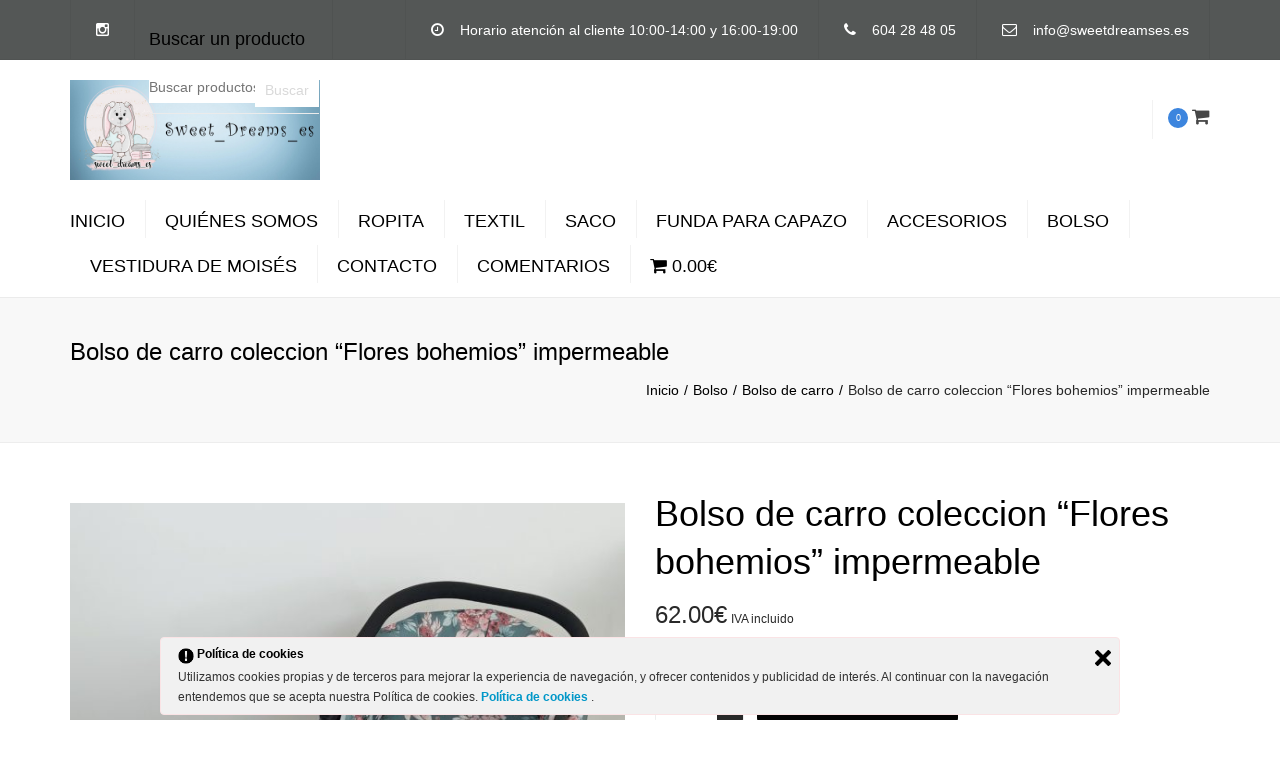

--- FILE ---
content_type: text/html; charset=UTF-8
request_url: https://sweetdreamses.es/product/bolso-de-carro-coleccion-flores-bohemios-impermeable/
body_size: 18945
content:
<!DOCTYPE html>
<html lang="es"
	prefix="og: https://ogp.me/ns#" >
<head>
	<meta charset="UTF-8" />
	            <meta name="viewport" content="width=device-width, initial-scale=1.0">
        	<link rel="profile" href="https://gmpg.org/xfn/11" />
	<link rel="pingback" href="https://sweetdreamses.es/xmlrpc.php" />
	         
        <title>Bolso de carro coleccion “Flores bohemios” impermeable | Decoración infantil.</title>

		<!-- All in One SEO 4.0.18 -->
		<link rel="canonical" href="https://sweetdreamses.es/product/bolso-de-carro-coleccion-flores-bohemios-impermeable/" />
		<meta property="og:site_name" content="Decoración infantil. | Artículos de Bebé" />
		<meta property="og:type" content="article" />
		<meta property="og:title" content="Bolso de carro coleccion “Flores bohemios” impermeable | Decoración infantil." />
		<meta property="og:url" content="https://sweetdreamses.es/product/bolso-de-carro-coleccion-flores-bohemios-impermeable/" />
		<meta property="article:published_time" content="2020-08-30T09:01:26Z" />
		<meta property="article:modified_time" content="2020-09-01T11:26:29Z" />
		<meta property="twitter:card" content="summary" />
		<meta property="twitter:domain" content="sweetdreamses.es" />
		<meta property="twitter:title" content="Bolso de carro coleccion “Flores bohemios” impermeable | Decoración infantil." />
		<script type="application/ld+json" class="aioseo-schema">
			{"@context":"https:\/\/schema.org","@graph":[{"@type":"WebSite","@id":"https:\/\/sweetdreamses.es\/#website","url":"https:\/\/sweetdreamses.es\/","name":"Decoraci\u00f3n infantil.","description":"Art\u00edculos de Beb\u00e9","publisher":{"@id":"https:\/\/sweetdreamses.es\/#organization"}},{"@type":"Organization","@id":"https:\/\/sweetdreamses.es\/#organization","name":"Sweetdreamses.es","url":"https:\/\/sweetdreamses.es\/","logo":{"@type":"ImageObject","@id":"https:\/\/sweetdreamses.es\/#organizationLogo","url":"https:\/\/sweetdreamses.es\/wp-content\/uploads\/2020\/08\/logo-111-150-150-1.jpg","width":"150","height":"157"},"image":{"@id":"https:\/\/sweetdreamses.es\/#organizationLogo"},"sameAs":["https:\/\/www.instagram.com\/sweet_dreams_es\/"],"contactPoint":{"@type":"ContactPoint","telephone":"+34604284805","contactType":"Customer Support"}},{"@type":"BreadcrumbList","@id":"https:\/\/sweetdreamses.es\/product\/bolso-de-carro-coleccion-flores-bohemios-impermeable\/#breadcrumblist","itemListElement":[{"@type":"ListItem","@id":"https:\/\/sweetdreamses.es\/#listItem","position":"1","item":{"@id":"https:\/\/sweetdreamses.es\/#item","name":"Inicio","description":"Art\u00edculos de Beb\u00e9","url":"https:\/\/sweetdreamses.es\/"},"nextItem":"https:\/\/sweetdreamses.es\/product\/bolso-de-carro-coleccion-flores-bohemios-impermeable\/#listItem"},{"@type":"ListItem","@id":"https:\/\/sweetdreamses.es\/product\/bolso-de-carro-coleccion-flores-bohemios-impermeable\/#listItem","position":"2","item":{"@id":"https:\/\/sweetdreamses.es\/product\/bolso-de-carro-coleccion-flores-bohemios-impermeable\/#item","name":"Bolso de carro coleccion \"Flores  bohemios\" impermeable","url":"https:\/\/sweetdreamses.es\/product\/bolso-de-carro-coleccion-flores-bohemios-impermeable\/"},"previousItem":"https:\/\/sweetdreamses.es\/#listItem"}]},{"@type":"Person","@id":"https:\/\/sweetdreamses.es\/author\/sweetdreamsescliente\/#author","url":"https:\/\/sweetdreamses.es\/author\/sweetdreamsescliente\/","name":"sweetdreamsescliente","image":{"@type":"ImageObject","@id":"https:\/\/sweetdreamses.es\/product\/bolso-de-carro-coleccion-flores-bohemios-impermeable\/#authorImage","url":"https:\/\/secure.gravatar.com\/avatar\/0304008c34d616632a125bbaad025523?s=96&d=mm&r=g","width":"96","height":"96","caption":"sweetdreamsescliente"},"sameAs":["https:\/\/www.instagram.com\/sweet_dreams_es\/"]},{"@type":"ItemPage","@id":"https:\/\/sweetdreamses.es\/product\/bolso-de-carro-coleccion-flores-bohemios-impermeable\/#itempage","url":"https:\/\/sweetdreamses.es\/product\/bolso-de-carro-coleccion-flores-bohemios-impermeable\/","name":"Bolso de carro coleccion \u201cFlores bohemios\u201d impermeable | Decoraci\u00f3n infantil.","inLanguage":"es","isPartOf":{"@id":"https:\/\/sweetdreamses.es\/#website"},"breadcrumb":{"@id":"https:\/\/sweetdreamses.es\/product\/bolso-de-carro-coleccion-flores-bohemios-impermeable\/#breadcrumblist"},"author":"https:\/\/sweetdreamses.es\/product\/bolso-de-carro-coleccion-flores-bohemios-impermeable\/#author","creator":"https:\/\/sweetdreamses.es\/product\/bolso-de-carro-coleccion-flores-bohemios-impermeable\/#author","image":{"@type":"ImageObject","@id":"https:\/\/sweetdreamses.es\/#mainImage","url":"https:\/\/sweetdreamses.es\/wp-content\/uploads\/2020\/08\/Bolso-Flores-bohemios-scaled.jpg","width":"1920","height":"2560"},"primaryImageOfPage":{"@id":"https:\/\/sweetdreamses.es\/product\/bolso-de-carro-coleccion-flores-bohemios-impermeable\/#mainImage"},"datePublished":"2020-08-30T09:01:26+01:00","dateModified":"2020-09-01T11:26:29+01:00"}]}
		</script>
		<script type="text/javascript" >
			window.ga=window.ga||function(){(ga.q=ga.q||[]).push(arguments)};ga.l=+new Date;
			ga('create', "UA-177058968-1", 'auto');
			ga('send', 'pageview');
		</script>
		<script async src="https://www.google-analytics.com/analytics.js"></script>
		<!-- All in One SEO -->

<script>window._wca = window._wca || [];</script>
<link rel='dns-prefetch' href='//stats.wp.com' />
<link rel='dns-prefetch' href='//maxcdn.bootstrapcdn.com' />
<link rel='dns-prefetch' href='//fonts.googleapis.com' />
<link rel='dns-prefetch' href='//s.w.org' />
<link rel="alternate" type="application/rss+xml" title="Decoración infantil. &raquo; Feed" href="https://sweetdreamses.es/feed/" />
<link rel="alternate" type="application/rss+xml" title="Decoración infantil. &raquo; Feed de los comentarios" href="https://sweetdreamses.es/comments/feed/" />
		<script type="text/javascript">
			window._wpemojiSettings = {"baseUrl":"https:\/\/s.w.org\/images\/core\/emoji\/13.1.0\/72x72\/","ext":".png","svgUrl":"https:\/\/s.w.org\/images\/core\/emoji\/13.1.0\/svg\/","svgExt":".svg","source":{"concatemoji":"https:\/\/sweetdreamses.es\/wp-includes\/js\/wp-emoji-release.min.js?ver=5.8.12"}};
			!function(e,a,t){var n,r,o,i=a.createElement("canvas"),p=i.getContext&&i.getContext("2d");function s(e,t){var a=String.fromCharCode;p.clearRect(0,0,i.width,i.height),p.fillText(a.apply(this,e),0,0);e=i.toDataURL();return p.clearRect(0,0,i.width,i.height),p.fillText(a.apply(this,t),0,0),e===i.toDataURL()}function c(e){var t=a.createElement("script");t.src=e,t.defer=t.type="text/javascript",a.getElementsByTagName("head")[0].appendChild(t)}for(o=Array("flag","emoji"),t.supports={everything:!0,everythingExceptFlag:!0},r=0;r<o.length;r++)t.supports[o[r]]=function(e){if(!p||!p.fillText)return!1;switch(p.textBaseline="top",p.font="600 32px Arial",e){case"flag":return s([127987,65039,8205,9895,65039],[127987,65039,8203,9895,65039])?!1:!s([55356,56826,55356,56819],[55356,56826,8203,55356,56819])&&!s([55356,57332,56128,56423,56128,56418,56128,56421,56128,56430,56128,56423,56128,56447],[55356,57332,8203,56128,56423,8203,56128,56418,8203,56128,56421,8203,56128,56430,8203,56128,56423,8203,56128,56447]);case"emoji":return!s([10084,65039,8205,55357,56613],[10084,65039,8203,55357,56613])}return!1}(o[r]),t.supports.everything=t.supports.everything&&t.supports[o[r]],"flag"!==o[r]&&(t.supports.everythingExceptFlag=t.supports.everythingExceptFlag&&t.supports[o[r]]);t.supports.everythingExceptFlag=t.supports.everythingExceptFlag&&!t.supports.flag,t.DOMReady=!1,t.readyCallback=function(){t.DOMReady=!0},t.supports.everything||(n=function(){t.readyCallback()},a.addEventListener?(a.addEventListener("DOMContentLoaded",n,!1),e.addEventListener("load",n,!1)):(e.attachEvent("onload",n),a.attachEvent("onreadystatechange",function(){"complete"===a.readyState&&t.readyCallback()})),(n=t.source||{}).concatemoji?c(n.concatemoji):n.wpemoji&&n.twemoji&&(c(n.twemoji),c(n.wpemoji)))}(window,document,window._wpemojiSettings);
		</script>
		<style type="text/css">
img.wp-smiley,
img.emoji {
	display: inline !important;
	border: none !important;
	box-shadow: none !important;
	height: 1em !important;
	width: 1em !important;
	margin: 0 .07em !important;
	vertical-align: -0.1em !important;
	background: none !important;
	padding: 0 !important;
}
</style>
	<link rel='stylesheet' id='wp-block-library-css'  href='https://sweetdreamses.es/wp-includes/css/dist/block-library/style.min.css?ver=5.8.12' type='text/css' media='all' />
<style id='wp-block-library-inline-css' type='text/css'>
.has-text-align-justify{text-align:justify;}
</style>
<link rel='stylesheet' id='wc-block-vendors-style-css'  href='https://sweetdreamses.es/wp-content/plugins/woocommerce/packages/woocommerce-blocks/build/vendors-style.css?ver=3.1.0' type='text/css' media='all' />
<link rel='stylesheet' id='wc-block-style-css'  href='https://sweetdreamses.es/wp-content/plugins/woocommerce/packages/woocommerce-blocks/build/style.css?ver=3.1.0' type='text/css' media='all' />
<link rel='stylesheet' id='contact-form-7-css'  href='https://sweetdreamses.es/wp-content/plugins/contact-form-7/includes/css/styles.css?ver=5.2.2' type='text/css' media='all' />
<link rel='stylesheet' id='dashicons-css'  href='https://sweetdreamses.es/wp-includes/css/dashicons.min.css?ver=5.8.12' type='text/css' media='all' />
<link rel='stylesheet' id='everest-forms-general-css'  href='https://sweetdreamses.es/wp-content/plugins/everest-forms/assets/css/everest-forms.css?ver=1.7.0.3' type='text/css' media='all' />
<link rel='stylesheet' id='rs-plugin-settings-css'  href='https://sweetdreamses.es/wp-content/plugins/revslider/public/assets/css/settings.css?ver=5.4.8' type='text/css' media='all' />
<style id='rs-plugin-settings-inline-css' type='text/css'>
#rs-demo-id {}
</style>
<link rel='stylesheet' id='ley-cookie-css'  href='https://sweetdreamses.es/wp-content/plugins/spain-cookie-law/assets/css/ley-cookie.css?ver=5.8.12' type='text/css' media='all' />
<style id='woocommerce-inline-inline-css' type='text/css'>
.woocommerce form .form-row .required { visibility: visible; }
</style>
<link rel='stylesheet' id='wpmenucart-icons-css'  href='https://sweetdreamses.es/wp-content/plugins/wp-menu-cart/css/wpmenucart-icons.css?ver=2.9.5' type='text/css' media='all' />
<link rel='stylesheet' id='wpmenucart-font-css'  href='https://sweetdreamses.es/wp-content/plugins/wp-menu-cart/css/wpmenucart-font.css?ver=2.9.5' type='text/css' media='all' />
<link rel='stylesheet' id='wpmenucart-css'  href='https://sweetdreamses.es/wp-content/plugins/wp-menu-cart/css/wpmenucart-main.css?ver=2.9.5' type='text/css' media='all' />
<link rel='stylesheet' id='joinchat-css'  href='https://sweetdreamses.es/wp-content/plugins/creame-whatsapp-me/public/css/joinchat.min.css?ver=4.0.9' type='text/css' media='all' />
<style id='joinchat-inline-css' type='text/css'>
.joinchat{ --red:37; --green:211; --blue:102; }
</style>
<link rel='stylesheet' id='font-awesome-4-5-css'  href='https://maxcdn.bootstrapcdn.com/font-awesome/4.5.0/css/font-awesome.min.css?ver=5.8.12' type='text/css' media='all' />
<link rel='stylesheet' id='owl-css-css'  href='https://sweetdreamses.es/wp-content/themes/constructo/js/owl//assets/owl.carousel.css?ver=5.8.12' type='text/css' media='all' />
<link rel='stylesheet' id='transition-css'  href='https://sweetdreamses.es/wp-content/themes/constructo/css/transitions/transition-1.css?ver=5.8.12' type='text/css' media='all' />
<link rel='stylesheet' id='font_type_1-css'  href='https://fonts.googleapis.com/css?family=Open+Sans%3A400italic%2C400%2C600%2C700%2C300&#038;subset=latin%2Clatin-ext&#038;ver=5.8.12' type='text/css' media='all' />
<link rel='stylesheet' id='theme_main_style-css'  href='https://sweetdreamses.es/wp-content/themes/constructo/style.css?ver=5.8.12' type='text/css' media='all' />
<link rel='stylesheet' id='anps_core-css'  href='https://sweetdreamses.es/wp-content/themes/constructo/css/core.css?ver=5.8.12' type='text/css' media='all' />
<link rel='stylesheet' id='theme_wordpress_style-css'  href='https://sweetdreamses.es/wp-content/themes/constructo/css/wordpress.css?ver=5.8.12' type='text/css' media='all' />
<style id='theme_wordpress_style-inline-css' type='text/css'>
body, ol.list > li > *, .product_meta span span { color: #727272; } @media (min-width: 992px) { .responsive .site-navigation li:hover .sub-menu { border-bottom: 1px solid #292929!important; } } a, .btn-link, .icon.style-2 .fa, .error-404 h2, .page-heading, .statement .style-3, .dropcaps.style-2:first-letter, .list li:before, ol.list, .post.style-2 header > span, .post.style-2 header .fa, .page-numbers span, .nav-links span, .team .socialize a, blockquote.style-2:before, .panel-group.style-2 .panel-title a:before, .contact-info .fa, blockquote.style-1:before, .comment-list .comment header h1, .faq .panel-title a.collapsed:before, .faq .panel-title a:after, .faq .panel-title a, .filter button.selected, .filter:before, .primary, .search-posts i, .counter .counter-number, #wp-calendar th, #wp-calendar caption, .testimonials blockquote p:before, .testimonials blockquote p:after, .price, .widget-price, .star-rating, .sidebar .widget_shopping_cart .quantity, .tab-pane .commentlist .meta strong, .woocommerce-tabs .commentlist .meta strong, .widget_recent_comments .recentcomments a { color: #292929; } .testimonials.white blockquote p:before, .testimonials.white blockquote p:after { color: #fff; } .site-footer, .site-footer strong, .site-footer h3, .site-footer h4, .site-footer h5, .site-footer .copyright-footer, .site-footer .searchform input[type="text"], .searchform button[type="submit"] { color: #d9d9d9; } .counter .wrapbox { border-color:#292929; } .nav .open > a:focus, body .tp-bullets.simplebullets.round .bullet.selected { border-color: #292929; } @media (max-width: 993px) { nav.site-navigation.open{ background-color: #545756; } } @media (min-width: 993px) { .site-navigation > div > ul > li .sub-menu .sub-menu, .site-navigation > ul > li .sub-menu .sub-menu { border-bottom: 1px solid #292929; } } .carousel-indicators li.active, .ls-michell .ls-bottom-slidebuttons a.ls-nav-active { border-color: #292929 !important; } .icon .fa, .posts div a, .progress-bar, .nav-tabs > li.active:after, .vc_tta-style-anps_tabs .vc_tta-tabs-list > li.vc_active:after, .sidebar .menu li.current-menu-item .sub-menu a, .sidebar .menu li.current-menu-ancestor .sub-menu a, .pricing-table header, .table thead th, .mark, .post .post-meta button, blockquote.style-2:after, .panel-title a:before, .carousel-indicators li, .carousel-indicators .active, .ls-michell .ls-bottom-slidebuttons a, .site-search, .twitter .carousel-indicators li, .twitter .carousel-indicators li.active, #wp-calendar td a, .top-bar.style-2, body .tp-bullets.simplebullets.round .bullet, .onsale, .plus, .minus, .widget_price_filter .ui-slider .ui-slider-range, .woo-header-cart .cart-contents > span, .form-submit #submit, .testimonials blockquote header:before, div.woocommerce-tabs ul.tabs li.active:before , mark { background-color: #292929; } .testimonials.white blockquote header:before { background-color: #fff; } @media (max-width: 992px) { .navbar-toggle, .nav-wrap .fa-search { background-color: #292929; } } h1, h2, h3, h4, h5, h6, .nav-tabs > li > a, .nav-tabs > li.active > a, .vc_tta-tabs-list > li > a span, .statement, .page-heading a, .page-heading a:after, p strong, .dropcaps:first-letter, .page-numbers a, .nav-links a, .searchform, .searchform input[type="text"], .socialize a, .widget_rss .rss-date, .widget_rss cite, .panel-title, .panel-group.style-2 .panel-title a.collapsed:before, blockquote.style-1, .comment-list .comment header, .faq .panel-title a:before, .faq .panel-title a.collapsed, .filter button, .carousel .carousel-control, #wp-calendar #today, .woocommerce-result-count, input.qty, .product_meta, .woocommerce-review-link, .woocommerce-before-loop .woocommerce-ordering:after, .widget_price_filter .price_slider_amount .button, .widget_price_filter .price_label, .sidebar .product_list_widget li h4 a, .shop_table.table thead th, .shop_table.table tfoot, .product-single-header .variations label, .tab-pane .commentlist .meta, .woocommerce-tabs .commentlist .meta { color: #000000; } .ls-michell .ls-nav-next, .ls-michell .ls-nav-prev { color:#fff; } @media (min-width: 993px) { .site-navigation .sub-menu li, .site-navigation > div > ul > li > a, .site-navigation > div > ul a .site-navigation > ul > li > a, .site-navigation > ul a { color: #000000; } } .contact-form input[type="text"]:focus, .contact-form textarea:focus { border-color: #000000 !important; } .pricing-table header h2, .mark.style-2, .btn.dark, .twitter .carousel-indicators li, .added_to_cart { background-color: #000000; } .price_slider_wrapper .ui-widget-content { background-color: #ececec; } @media (max-width: 992px) { .site-navigation, .site-navigation:after, .site-navigation:before { background-color: #545756; } } body, .alert .close, .post header, #lang_sel_list a.lang_sel_sel, #lang_sel_list ul a, #lang_sel_list_list ul a:visited, .widget_icl_lang_sel_widget #lang_sel ul li ul li a, .widget_icl_lang_sel_widget #lang_sel a { font-family: Arial, Helvetica, sans-serif; } .site-logo { font-family: Arial, Helvetica, sans-serif; } h1, h2, h3, h4, h5, h6, .btn, .woocommerce-page .button, .page-heading, .team em, blockquote.style-1, .onsale, .added_to_cart, .price, .widget-price, .woocommerce-review-link, .product_meta, .tab-pane .commentlist .meta, .woocommerce-tabs .commentlist .meta, .wpcf7-submit, button.single_add_to_cart_button { font-family: Arial, Helvetica, sans-serif; } .nav-tabs > li > a, .site-navigation > ul a, .vc_tta-tabs-list > li > a, .tp-arr-titleholder, .above-nav-bar.top-bar ul li { font-family: Arial, Helvetica, sans-serif; } .pricing-table header h2, .pricing-table header .price, .pricing-table header .currency, .table thead, h1.style-3, h2.style-3, h3.style-3, h4.style-3, h5.style-3, h6.style-3, .page-numbers a, .page-numbers span, .nav-links a, .nav-links span, .alert, .comment-list .comment header, .woocommerce-result-count, .product_list_widget li > a, .product_list_widget li p.total strong, .cart_list + .total, .shop_table.table tfoot, .product-single-header .variations label { font-family: Arial, Helvetica, sans-serif; } .site-search #searchform-header input[type="text"] { font-family: Arial, Helvetica, sans-serif; } /*Top Bar*/ .top-bar, .top-bar.style-2, header.site-header div.top-bar div.container ul li.widget-container ul li a, .top-bar .close, .top-bar .widget_icl_lang_sel_widget #lang_sel ul li ul li a, .top-bar .widget_icl_lang_sel_widget #lang_sel a, .site-navigation .above-nav-bar a, .above-nav-bar.top-bar { color: #fff; } header.site-header div.top-bar div.container ul li.widget-container ul li a:hover, div.site-wrapper div.transparent.top-bar a:hover, div.site-wrapper div.transparent.top-bar a:focus, .above-nav-bar.top-bar a:hover, .above-nav-bar.top-bar a:focus, .testimonials.carousel .white ~ .carousel-control:hover, .testimonials.carousel .white ~ .carousel-control:focus { color: #3c85de !important; } .top-bar, .top-bar.style-2, .transparent.top-bar.open > .container, .top-bar .widget_icl_lang_sel_widget #lang_sel ul li ul li a, .top-bar .widget_icl_lang_sel_widget #lang_sel a { background: #545756; } /* footer */ .site-footer { background: #545756; } .site-footer .copyright-footer { background: #a3a8ad; } /*testimonials*/ .testimonials blockquote p { border-bottom: 1px solid #292929; } .testimonials.white blockquote p { border-bottom: 1px solid #fff; } div.testimonials blockquote.item.active p, .testimonials blockquote cite { color: #292929; } div.testimonials.white blockquote.item.active p, div.testimonials.white blockquote.item.active cite a, div.testimonials.white blockquote.item.active cite, .wpb_content_element .widget .tagcloud a, div.testimonials.white blockquote.item p, div.testimonials.white blockquote.item cite, .testimonials.carousel .white ~ .carousel-control { color: #fff; } .a:hover, .site-header a:hover, .icon a:hover h2, .nav-tabs > li > a:hover, .top-bar a:hover, .page-heading a:hover, .menu a:hover, .menu .is-active a, .table tbody tr:hover td, .page-numbers a:hover, .nav-links a:hover, .widget-categories a:hover, .product-categories a:hover, .widget_archive a:hover, .widget_categories a:hover, .widget_recent_entries a:hover, .socialize a:hover, .faq .panel-title a.collapsed:hover, .carousel .carousel-control:hover, a:hover h1, a:hover h2, a:hover h3, a:hover h4, a:hover h5, .site-footer a:not(.btn):hover, .ls-michell .ls-nav-next:hover, .ls-michell .ls-nav-prev:hover, .site-navigation > ul > li.megamenu .sub-menu .container > li a:hover, body .tp-leftarrow.default:hover, body .tp-rightarrow.default:hover, .product_list_widget li h4 a:hover, .cart-contents:hover i, .nav-wrap .fa-search:hover, .home .nav-wrap .fa-search:hover, .home .nav-wrap.sticky .fa-search:hover, .icon.style-2 a:hover .fa, .team .socialize a:hover, .recentblog header a:hover h2, .site-navigation > ul a:hover, .site-navigation > div > ul > li.current_page_item > a, .site-navigation > ul > li.current_page_item > a, .home .site-navigation > ul > li.current-menu-item.current_page_item > a, .scrollup a:hover, .site-navigation.open .menu-item a:hover, .hovercolor, i.hovercolor, .post.style-2 header i.hovercolor.fa, article.post-sticky header:before, .wpb_content_element .widget a:hover, .star-rating, .responsive .site-navigation .sub-menu a:hover, .menu .current_page_item > a, .vc_tta-tab:hover > a > span, .page-numbers.current, .widget_layered_nav a:hover, .widget_layered_nav a:focus, .widget_layered_nav .chosen a, .widget_layered_nav_filters a:hover, .widget_layered_nav_filters a:focus, .widget_rating_filter .star-rating:hover, .widget_rating_filter .star-rating:focus { color: #3c85de; } .filter button.selected { color: #3c85de!important; } .scrollup a:hover { border-color: #3c85de; } .tagcloud a:hover, .twitter .carousel-indicators li:hover, .added_to_cart:hover, .icon a:hover .fa, .posts div a:hover, #wp-calendar td a:hover, .plus:hover, .minus:hover, .widget_price_filter .price_slider_amount .button:hover, .form-submit #submit:hover, .anps_download > a span.anps_download_icon, .onsale, .woo-header-cart .cart-contents > span, .site-footer .widget_price_filter .ui-slider .ui-slider-range { background-color: #3c85de; } body { font-size: 14px; } h1, .h1 { font-size: 31px; } h2, .h2 { font-size: 15px; } h3, .h3 { font-size: 18px; } h4, .h4 { font-size: 18px; } h5, .h5 { font-size: 16px; } .page-heading h1 { font-size: 24px; line-height: 34px; } .site-navigation ul > li.menu-item > a { color: #000000; font-size: 18px; } @media (min-width: 993px) { .home .nav-wrap.sticky .fa-search { color: #000000; } } @media (min-width: 993px) { .nav-wrap.sticky .site-navigation > ul > li.menu-item > a { color: #000000; } .home .site-header .above-nav-bar.top-bar, .home .site-header .above-nav-bar.top-bar a, .home .site-navigation > ul > li.menu-item > a, .home .nav-wrap .fa-search, body.home.boxed .nav-wrap .fa-search { color: ; } .home .site-navigation ul > li.menu-item > a:hover, .home .site-navigation ul > li.current_page_item > a, .home .nav-wrap .fa-search:hover, .home .site-navigation > ul > li.current-menu-item.current_page_item > a { color: ; } } .site-navigation ul > li.menu-item > a:hover, .site-navigation ul > li.current_page_item > a, .nav-wrap.sticky .site-navigation ul > li.menu-item > a:hover, .nav-wrap.sticky .site-navigation ul > li.current-menu-item > a { color: #3c85de; } .nav-wrap, header.site-header.sticky.style-1.bg-transparent div.nav-wrap.sticky { background: #ffffff; } .home .nav-wrap { background: ; } article.post-sticky header .stickymark i.nav_background_color { color: #ffffff; } .triangle-topleft.hovercolor { border-top: 60px solid #3c85de; } h1.single-blog, article.post h1.single-blog { font-size: 28px; } .home .site-header .above-nav-bar.top-bar, .home div.site-wrapper div.transparent.top-bar, .home div.site-wrapper div.transparent.top-bar #lang_sel a.lang_sel_sel { color: ; } .home div.site-wrapper div.transparent.top-bar a:hover, .home div.site-wrapper div.transparent.top-bar #lang_sel a.lang_sel_sel:hover { color: ; } .sidebar .menu li.current-menu-item .sub-menu a, .sidebar .menu li.current-menu-ancestor .sub-menu a { background: ; color: ; } aside.sidebar ul.menu ul.sub-menu > li > a:hover, aside.sidebar ul.menu li.current_page_item > a, aside.sidebar ul.menu ul.sub-menu > li.current_page_item > a { color: ; } @media (max-width: 992px) { .home div.site-wrapper div.transparent.top-bar, .home div.site-wrapper div.transparent.top-bar #lang_sel a.lang_sel_sel { color: #fff; } } .site-navigation .fa-search, .fa-search.desktop, body.vertical-menu header.site-header.vertical-menu .fa-search.desktop { display:none; } .responsive .site-navigation > ul > li:last-child:after { border-right: none!important; } .nav-wrap > .container > button.fa-search.mobile { display:none!important; } @media (min-width: 993px) { .responsive .site-navigation .sub-menu { background:#fff; } .responsive .site-navigation .sub-menu a { color: #000000; } } /*buttons*/ input#place_order { background-color: #030303; } input#place_order:hover, input#place_order:focus { background-color: #3aaedf; } .btn, .wpcf7-submit, button.single_add_to_cart_button, p.form-row input.button, .woocommerce-page .button { -moz-user-select: none; background-image: none; border: 0; color: #fff; cursor: pointer; display: inline-block; font-weight: normal; line-height: 1.5; margin-bottom: 0; max-width: 100%; text-align: center; text-transform: uppercase; text-decoration:none; transition: background-color 0.2s ease 0s; text-overflow: ellipsis; vertical-align: middle; overflow: hidden; white-space: nowrap; } .btn.btn-sm, .wpcf7-submit { padding: 11px 17px; font-size: 14px; } .btn, .wpcf7-submit, button.single_add_to_cart_button, p.form-row input.button, .woocommerce-page .button { border-radius: 0; border-radius: 4px; background-color: #030303; color: #ffffff; } .btn:hover, .btn:active, .btn:focus, .wpcf7-submit:hover, .wpcf7-submit:active, .wpcf7-submit:focus, button.single_add_to_cart_button:hover, button.single_add_to_cart_button:active, button.single_add_to_cart_button:focus, p.form-row input.button:hover, p.form-row input.button:focus, .woocommerce-page .button:hover, .woocommerce-page .button:focus { background-color: #3aaedf; color: #ffffff; border:0; } .btn.style-1, .vc_btn.style-1 { border-radius: 4px; background-color: #292929; color: #fff!important; } .btn.style-1:hover, .btn.style-1:active, .btn.style-1:focus, .vc_btn.style-1:hover, .vc_btn.style-1:active, .vc_btn.style-1:focus { background-color: #3aaedf; color: #fff!important; } .btn.slider { border-radius: 4px; background-color: #3aaedf; color: #fff; } .btn.slider:hover, .btn.slider:active, .btn.slider:focus { background-color: #242424; color: #fff; } .btn.style-2, .vc_btn.style-2 { border-radius: 4px; border: 2px solid #3aaedf; background-color: #3aaedf; color: #fff!important; } .btn.style-2:hover, .btn.style-2:active, .btn.style-2:focus, .vc_btn.style-2:hover, .vc_btn.style-2:active, .vc_btn.style-2:focus { background-color: #000000; color: #fff!important; border-color: #3aaedf; border: 2px solid #3aaedf; } .btn.style-3, .vc_btn.style-3 { border: 2px solid #ffffff; border-radius: 4px; background-color: transparent; color: #ffffff!important; } .btn.style-3:hover, .btn.style-3:active, .btn.style-3:focus, .vc_btn.style-3:hover, .vc_btn.style-3:active, .vc_btn.style-3:focus { border: 2px solid #ffffff; background-color: #ffffff; color: #242424!important; } .btn.style-4, .vc_btn.style-4 { padding-left: 0; background-color: transparent; color: #3aaedf!important; border: none; } .btn.style-4:hover, .btn.style-4:active, .btn.style-4:focus, .vc_btn.style-4:hover, .vc_btn.style-4:active, .vc_btn.style-4:focus { padding-left: 0; background: none; color: #242424!important; border: none; border-color: transparent; outline: none; } .btn.style-5, .vc_btn.style-5 { background-color: #c3c3c3!important; color: #fff!important; border: none; } .btn.style-5:hover, .btn.style-5:active, .btn.style-5:focus, .vc_btn.style-5:hover, .vc_btn.style-5:active, .vc_btn.style-5:focus { background-color: #737373!important; color: #fff!important; }
</style>
<link rel='stylesheet' id='custom-css'  href='https://sweetdreamses.es/wp-content/themes/constructo/custom.css?ver=5.8.12' type='text/css' media='all' />
<link rel='stylesheet' id='jetpack_css-css'  href='https://sweetdreamses.es/wp-content/plugins/jetpack/css/jetpack.css?ver=8.9.4' type='text/css' media='all' />
<script type='text/javascript' src='https://sweetdreamses.es/wp-includes/js/jquery/jquery.min.js?ver=3.6.0' id='jquery-core-js'></script>
<script type='text/javascript' src='https://sweetdreamses.es/wp-includes/js/jquery/jquery-migrate.min.js?ver=3.3.2' id='jquery-migrate-js'></script>
<script type='text/javascript' src='https://sweetdreamses.es/wp-content/plugins/revslider/public/assets/js/jquery.themepunch.tools.min.js?ver=5.4.8' id='tp-tools-js'></script>
<script type='text/javascript' src='https://sweetdreamses.es/wp-content/plugins/revslider/public/assets/js/jquery.themepunch.revolution.min.js?ver=5.4.8' id='revmin-js'></script>
<script type='text/javascript' src='https://sweetdreamses.es/wp-content/plugins/spain-cookie-law/assets/js/cookie-check.js?ver=5.8.12' id='cookie-check-js'></script>
<script type='text/javascript' src='https://sweetdreamses.es/wp-content/plugins/spain-cookie-law/assets/js/jquery-cookie/jquery.cookie.js?ver=5.8.12' id='jquery.cookie-js'></script>
<script type='text/javascript' src='https://sweetdreamses.es/wp-content/plugins/woocommerce/assets/js/jquery-blockui/jquery.blockUI.min.js?ver=2.70' id='jquery-blockui-js'></script>
<script type='text/javascript' id='wc-add-to-cart-js-extra'>
/* <![CDATA[ */
var wc_add_to_cart_params = {"ajax_url":"\/wp-admin\/admin-ajax.php","wc_ajax_url":"\/?wc-ajax=%%endpoint%%","i18n_view_cart":"Ver carrito","cart_url":"https:\/\/sweetdreamses.es\/carrito\/","is_cart":"","cart_redirect_after_add":"no"};
/* ]]> */
</script>
<script type='text/javascript' src='https://sweetdreamses.es/wp-content/plugins/woocommerce/assets/js/frontend/add-to-cart.min.js?ver=4.4.4' id='wc-add-to-cart-js'></script>
<script type='text/javascript' id='wpmenucart-ajax-assist-js-extra'>
/* <![CDATA[ */
var wpmenucart_ajax_assist = {"shop_plugin":"woocommerce","always_display":"1"};
/* ]]> */
</script>
<script type='text/javascript' src='https://sweetdreamses.es/wp-content/plugins/wp-menu-cart/javascript/wpmenucart-ajax-assist.js?ver=2.9.5' id='wpmenucart-ajax-assist-js'></script>
<script type='text/javascript' src='https://sweetdreamses.es/wp-content/plugins/js_composer/assets/js/vendors/woocommerce-add-to-cart.js?ver=5.5' id='vc_woocommerce-add-to-cart-js-js'></script>
<script async defer type='text/javascript' src='https://stats.wp.com/s-202605.js' id='woocommerce-analytics-js'></script>
<link rel="https://api.w.org/" href="https://sweetdreamses.es/wp-json/" /><link rel="alternate" type="application/json" href="https://sweetdreamses.es/wp-json/wp/v2/product/1265" /><link rel="EditURI" type="application/rsd+xml" title="RSD" href="https://sweetdreamses.es/xmlrpc.php?rsd" />
<link rel="wlwmanifest" type="application/wlwmanifest+xml" href="https://sweetdreamses.es/wp-includes/wlwmanifest.xml" /> 
<meta name="generator" content="WordPress 5.8.12" />
<meta name="generator" content="Everest Forms 1.7.0.3" />
<meta name="generator" content="WooCommerce 4.4.4" />
<link rel='shortlink' href='https://sweetdreamses.es/?p=1265' />
<link rel="alternate" type="application/json+oembed" href="https://sweetdreamses.es/wp-json/oembed/1.0/embed?url=https%3A%2F%2Fsweetdreamses.es%2Fproduct%2Fbolso-de-carro-coleccion-flores-bohemios-impermeable%2F" />
<link rel="alternate" type="text/xml+oembed" href="https://sweetdreamses.es/wp-json/oembed/1.0/embed?url=https%3A%2F%2Fsweetdreamses.es%2Fproduct%2Fbolso-de-carro-coleccion-flores-bohemios-impermeable%2F&#038;format=xml" />
<style type='text/css'>img#wpstats{display:none}</style>	<noscript><style>.woocommerce-product-gallery{ opacity: 1 !important; }</style></noscript>
	<meta name="generator" content="Powered by WPBakery Page Builder - drag and drop page builder for WordPress."/>
<!--[if lte IE 9]><link rel="stylesheet" type="text/css" href="https://sweetdreamses.es/wp-content/plugins/js_composer/assets/css/vc_lte_ie9.min.css" media="screen"><![endif]--><meta name="generator" content="Powered by Slider Revolution 5.4.8 - responsive, Mobile-Friendly Slider Plugin for WordPress with comfortable drag and drop interface." />
<link rel="icon" href="https://sweetdreamses.es/wp-content/uploads/2020/01/logo-111-150-150-1-100x100.jpg" sizes="32x32" />
<link rel="icon" href="https://sweetdreamses.es/wp-content/uploads/2020/01/logo-111-150-150-1.jpg" sizes="192x192" />
<link rel="apple-touch-icon" href="https://sweetdreamses.es/wp-content/uploads/2020/01/logo-111-150-150-1.jpg" />
<meta name="msapplication-TileImage" content="https://sweetdreamses.es/wp-content/uploads/2020/01/logo-111-150-150-1.jpg" />
<script type="text/javascript">function setREVStartSize(e){									
						try{ e.c=jQuery(e.c);var i=jQuery(window).width(),t=9999,r=0,n=0,l=0,f=0,s=0,h=0;
							if(e.responsiveLevels&&(jQuery.each(e.responsiveLevels,function(e,f){f>i&&(t=r=f,l=e),i>f&&f>r&&(r=f,n=e)}),t>r&&(l=n)),f=e.gridheight[l]||e.gridheight[0]||e.gridheight,s=e.gridwidth[l]||e.gridwidth[0]||e.gridwidth,h=i/s,h=h>1?1:h,f=Math.round(h*f),"fullscreen"==e.sliderLayout){var u=(e.c.width(),jQuery(window).height());if(void 0!=e.fullScreenOffsetContainer){var c=e.fullScreenOffsetContainer.split(",");if (c) jQuery.each(c,function(e,i){u=jQuery(i).length>0?u-jQuery(i).outerHeight(!0):u}),e.fullScreenOffset.split("%").length>1&&void 0!=e.fullScreenOffset&&e.fullScreenOffset.length>0?u-=jQuery(window).height()*parseInt(e.fullScreenOffset,0)/100:void 0!=e.fullScreenOffset&&e.fullScreenOffset.length>0&&(u-=parseInt(e.fullScreenOffset,0))}f=u}else void 0!=e.minHeight&&f<e.minHeight&&(f=e.minHeight);e.c.closest(".rev_slider_wrapper").css({height:f})					
						}catch(d){console.log("Failure at Presize of Slider:"+d)}						
					};</script>
<noscript><style type="text/css"> .wpb_animate_when_almost_visible { opacity: 1; }</style></noscript>             
</head>
<body data-rsssl=1 class="product-template-default single single-product postid-1265  responsive theme-constructo everest-forms-no-js woocommerce woocommerce-page woocommerce-no-js wpb-js-composer js-comp-ver-5.5 vc_responsive">
     
	<div class="site-wrapper ">
                		

            <div class="site-search">
                <div class="container">
        <form role="search" method="get" id="searchform-header" class="searchform-header" action="https://sweetdreamses.es">
            <input name="s" type="text" placeholder="type and press &#8216;enter&#8217;">
        </form>
	<span class="close">&times;</span>
    </div>
    </div>
    
    

        <div class="top-bar">
        <div class="container"><ul class="left"><li id="anpssocial-2" class="widget-container widget_anpssocial">                <ul class="social">
                                        <li>
                                <a class="fa fa-instagram" href="https://www.instagram.com/sweet_dreams_es/" target="_self"></a>
                            </li>
                                                                                                                                                                    </ul>
        </li><li id="woocommerce_product_search-2" class="widget-container woocommerce widget_product_search"><h3 class="widget-title">Buscar un producto</h3><form role="search" method="get" class="woocommerce-product-search" action="https://sweetdreamses.es/">
	<label class="screen-reader-text" for="woocommerce-product-search-field-0">Buscar por:</label>
	<input type="search" id="woocommerce-product-search-field-0" class="search-field" placeholder="Buscar productos&hellip;" value="" name="s" />
	<button type="submit" value="Buscar">Buscar</button>
	<input type="hidden" name="post_type" value="product" />
</form>
</li></ul><ul class="right"><li id="anpstext-2" class="widget-container widget_anpstext">
        <span class="fa fa-clock-o"></span>
        Horario atención al cliente  10:00-14:00 y 16:00-19:00        </li><li id="anpstext-3" class="widget-container widget_anpstext">
        <span class="fa fa-phone"></span>
        604 28 48 05        </li><li id="anpstext-4" class="widget-container widget_anpstext">
        <span class="fa fa-envelope-o"></span>
        <a href="mailto:info@sweetdreamses.es">info@sweetdreamses.es</a>        </li></ul><div class="clearfix"></div></div>    <span class="close fa fa-chevron-down"></span>
        </div>
    
    

    
    

    
    
        
            <header class="site-header sticky style-2 relative bg-normal has_sticky "  >

        <div class="nav-wrap">
            <div class="container">        <div class="logo-wrap table absolute"><a id="sticky-logo" href="https://sweetdreamses.es/"><img alt="Site logo" src="https://sweetdreamses.es/wp-content/uploads/2020/01/clean-blue-background-4-scaled.jpg"></a></div>
                 <div class="woo-header-cart">
            <a class="cart-contents" href="https://sweetdreamses.es/carrito/" title="View your shopping cart">
                <span>0</span>
                <i class="fa fa-shopping-cart"></i>
            </a>
        </div>
        
    <div class="site-logo retina">        <a href="https://sweetdreamses.es/"><img style="width: 250px; height: 100px" alt="Site logo" src="https://sweetdreamses.es/wp-content/uploads/2020/01/clean-blue-background-4-scaled.jpg"></a>
    </div>
    <!-- Search icon next to menu -->
    <button class="fa fa-search mobile"></button>
    <!-- Used for mobile menu -->
    <button class="navbar-toggle" type="button">
        <span class="sr-only">Toggle navigation</span>
        <span class="icon-bar"></span>
        <span class="icon-bar"></span>
        <span class="icon-bar"></span>
    </button>
        <nav class="site-navigation site-navigation-primary">

                        
        <ul id="menu-main-menu" class=""><li class="menu-item menu-item-type-post_type menu-item-object-page menu-item-home"><a href="https://sweetdreamses.es/">Inicio</a></li>
<li class="menu-item menu-item-type-post_type menu-item-object-page"><a href="https://sweetdreamses.es/quienes-somos/">Quiénes somos</a></li>
<li class="menu-item menu-item-type-custom menu-item-object-custom menu-item-has-children"><a href="https://sweetdreamses.es/product-category/ropita/" class="dropdown-toggle" data-hover="dropdown">ROPITA</a>
<ul class="sub-menu">
	<li class="menu-item menu-item-type-custom menu-item-object-custom"><a href="https://sweetdreamses.es/product-category/ropita/primera-puesta/">Primera puesta</a></li>
	<li class="menu-item menu-item-type-custom menu-item-object-custom menu-item-has-children"><a href="https://sweetdreamses.es/product-category/ropita/conjuntos/" class="dropdown-toggle" data-hover="dropdown">Conjuntos</a>
	<ul class="sub-menu">
		<li class="menu-item menu-item-type-custom menu-item-object-custom"><a href="https://sweetdreamses.es/product-category/ropita/conjuntos/conjunto/">Conjunto</a></li>
		<li class="menu-item menu-item-type-custom menu-item-object-custom"><a href="https://sweetdreamses.es/product-category/ropita/conjuntos/chandal/">Chandal</a></li>
	</ul>
</li>
	<li class="menu-item menu-item-type-custom menu-item-object-custom menu-item-has-children"><a href="https://sweetdreamses.es/product-category/ropita/pantalones/" class="dropdown-toggle" data-hover="dropdown">Pantalones</a>
	<ul class="sub-menu">
		<li class="menu-item menu-item-type-custom menu-item-object-custom"><a href="https://sweetdreamses.es/product-category/ropita/pantalones/pantalon/">Pantalón</a></li>
		<li class="menu-item menu-item-type-custom menu-item-object-custom"><a href="https://sweetdreamses.es/product-category/ropita/pantalones/polaina/">Polaina</a></li>
	</ul>
</li>
	<li class="menu-item menu-item-type-custom menu-item-object-custom"><a href="https://sweetdreamses.es/product-category/ropita/pijama-bebe/">Pijama bebé</a></li>
	<li class="menu-item menu-item-type-custom menu-item-object-custom"><a href="https://sweetdreamses.es/product-category/ropita/camisetas/">Camisetas</a></li>
	<li class="menu-item menu-item-type-custom menu-item-object-custom"><a href="https://sweetdreamses.es/product-category/ropita/ranitas/">Ranitas</a></li>
	<li class="menu-item menu-item-type-custom menu-item-object-custom"><a href="https://sweetdreamses.es/product-category/ropita/gorro-y-manoplas/">Gorro y manoplas</a></li>
</ul>
</li>
<li class="menu-item menu-item-type-taxonomy menu-item-object-product_cat menu-item-has-children"><a href="https://sweetdreamses.es/product-category/textil/" class="dropdown-toggle" data-hover="dropdown">Textil</a>
<ul class="sub-menu">
	<li class="menu-item menu-item-type-taxonomy menu-item-object-product_cat"><a href="https://sweetdreamses.es/product-category/textil/nido/">Nido</a></li>
	<li class="menu-item menu-item-type-taxonomy menu-item-object-product_cat"><a href="https://sweetdreamses.es/product-category/textil/protector-de-cuna/">Protector de cuna</a></li>
	<li class="menu-item menu-item-type-taxonomy menu-item-object-product_cat"><a href="https://sweetdreamses.es/product-category/textil/colcha/">Colcha</a></li>
	<li class="menu-item menu-item-type-taxonomy menu-item-object-product_cat"><a href="https://sweetdreamses.es/product-category/textil/funda-nordica/">Funda nórdica</a></li>
	<li class="menu-item menu-item-type-custom menu-item-object-custom"><a href="https://sweetdreamses.es/product-category/textil/rulo-protector/">Rulo protector</a></li>
	<li class="menu-item menu-item-type-custom menu-item-object-custom"><a href="https://sweetdreamses.es/product-category/textil/cojin-de-lactancia/">Cojín de lactancia</a></li>
	<li class="menu-item menu-item-type-custom menu-item-object-custom"><a href="https://sweetdreamses.es/product-category/textil/juego-de-sabanas-encimerabajera/">Juego de sábanas encimera+bajera</a></li>
	<li class="menu-item menu-item-type-taxonomy menu-item-object-product_cat"><a href="https://sweetdreamses.es/product-category/textil/mantita/">Mantita</a></li>
	<li class="menu-item menu-item-type-custom menu-item-object-custom"><a href="https://sweetdreamses.es/product-category/textil/cestas/">Cestas</a></li>
	<li class="menu-item menu-item-type-taxonomy menu-item-object-product_cat"><a href="https://sweetdreamses.es/product-category/textil/funda-del-cambiador/">Funda del cambiador</a></li>
	<li class="menu-item menu-item-type-custom menu-item-object-custom"><a href="https://sweetdreamses.es/product-category/textil/sabanita-bajera-capazo-moises/">Sabanita bajera capazo/moisés</a></li>
	<li class="menu-item menu-item-type-taxonomy menu-item-object-product_cat"><a href="https://sweetdreamses.es/product-category/textil/cojin/">Cojín</a></li>
	<li class="menu-item menu-item-type-taxonomy menu-item-object-product_cat"><a href="https://sweetdreamses.es/product-category/textil/alfombra/">Alfombra</a></li>
</ul>
</li>
<li class="menu-item menu-item-type-taxonomy menu-item-object-product_cat menu-item-has-children"><a href="https://sweetdreamses.es/product-category/saco/" class="dropdown-toggle" data-hover="dropdown">Saco</a>
<ul class="sub-menu">
	<li class="menu-item menu-item-type-taxonomy menu-item-object-product_cat"><a href="https://sweetdreamses.es/product-category/saco/saco-capazo/">Saco capazo</a></li>
	<li class="menu-item menu-item-type-taxonomy menu-item-object-product_cat"><a href="https://sweetdreamses.es/product-category/saco/saco-silla-de-paseo/">Saco silla</a></li>
	<li class="menu-item menu-item-type-custom menu-item-object-custom"><a href="https://sweetdreamses.es/product-category/saco/saco-maxicosi-grupo-0/">Saco maxicosi grupo 0</a></li>
	<li class="menu-item menu-item-type-taxonomy menu-item-object-product_cat"><a href="https://sweetdreamses.es/product-category/saco/colchonetas/">Colchonetas</a></li>
</ul>
</li>
<li class="menu-item menu-item-type-custom menu-item-object-custom"><a href="https://sweetdreamses.es/product-category/funda-para-capazo/">Funda para capazo</a></li>
<li class="menu-item menu-item-type-taxonomy menu-item-object-product_cat menu-item-has-children"><a href="https://sweetdreamses.es/product-category/accesorios/" class="dropdown-toggle" data-hover="dropdown">Accesorios</a>
<ul class="sub-menu">
	<li class="menu-item menu-item-type-custom menu-item-object-custom"><a href="https://sweetdreamses.es/product-category/accesorios/pack-de-regalo/">Pack de regalo</a></li>
	<li class="menu-item menu-item-type-custom menu-item-object-custom"><a href="https://sweetdreamses.es/product-category/accesorios/cuello/">Cuello</a></li>
	<li class="menu-item menu-item-type-taxonomy menu-item-object-product_cat"><a href="https://sweetdreamses.es/product-category/accesorios/cambiador/">Cambiador</a></li>
	<li class="menu-item menu-item-type-taxonomy menu-item-object-product_cat"><a href="https://sweetdreamses.es/product-category/accesorios/neceser/">Neceser</a></li>
	<li class="menu-item menu-item-type-taxonomy menu-item-object-product_cat"><a href="https://sweetdreamses.es/product-category/accesorios/portapanales-toallitas/">Portapañales/toallitas</a></li>
	<li class="menu-item menu-item-type-taxonomy menu-item-object-product_cat"><a href="https://sweetdreamses.es/product-category/accesorios/porta-documentos/">Portadocumentos</a></li>
	<li class="menu-item menu-item-type-custom menu-item-object-custom"><a href="https://sweetdreamses.es/product-category/accesorios/mordedor/">Mordedor</a></li>
	<li class="menu-item menu-item-type-custom menu-item-object-custom"><a href="https://sweetdreamses.es/product-category/accesorios/chupetero/">Chupetero</a></li>
	<li class="menu-item menu-item-type-custom menu-item-object-custom"><a href="https://sweetdreamses.es/product-category/accesorios/babero/">Babero</a></li>
</ul>
</li>
<li class="menu-item menu-item-type-taxonomy menu-item-object-product_cat current-product-ancestor menu-item-has-children"><a href="https://sweetdreamses.es/product-category/bolso/" class="dropdown-toggle" data-hover="dropdown">Bolso</a>
<ul class="sub-menu">
	<li class="menu-item menu-item-type-taxonomy menu-item-object-product_cat current-product-ancestor current-menu-parent current-product-parent"><a href="https://sweetdreamses.es/product-category/bolso/bolso-de-carro/">Bolso de carro</a></li>
	<li class="menu-item menu-item-type-custom menu-item-object-custom"><a href="https://sweetdreamses.es/product-category/bolso/bolso-mediano/">Bolso mediano</a></li>
	<li class="menu-item menu-item-type-custom menu-item-object-custom"><a href="https://sweetdreamses.es/product-category/bolso/bolso-organizador/">Bolso organizador</a></li>
	<li class="menu-item menu-item-type-custom menu-item-object-custom"><a href="https://sweetdreamses.es/product-category/bolso/bolso-gemelar/">Bolso gemelar</a></li>
	<li class="menu-item menu-item-type-custom menu-item-object-custom"><a href="https://sweetdreamses.es/product-category/bolso/mochila-carro/">Mochila carro</a></li>
	<li class="menu-item menu-item-type-taxonomy menu-item-object-product_cat"><a href="https://sweetdreamses.es/product-category/bolso/bolso-hospital/">Bolso hospital/viaje</a></li>
	<li class="menu-item menu-item-type-custom menu-item-object-custom"><a href="https://sweetdreamses.es/product-category/bolso/bolsa-de-playa/">Bolsa de playa</a></li>
	<li class="menu-item menu-item-type-custom menu-item-object-custom"><a href="https://sweetdreamses.es/product-category/bolso/mochila/">Mochila guarde/cole</a></li>
	<li class="menu-item menu-item-type-taxonomy menu-item-object-product_cat"><a href="https://sweetdreamses.es/product-category/bolso/maletin/">Maletín</a></li>
</ul>
</li>
<li class="menu-item menu-item-type-taxonomy menu-item-object-product_cat"><a href="https://sweetdreamses.es/product-category/moises/vestidura-de-moises/">Vestidura de moisés</a></li>
<li class="menu-item menu-item-type-post_type menu-item-object-page"><a href="https://sweetdreamses.es/contacto/">Contacto</a></li>
<li class="menu-item menu-item-type-post_type menu-item-object-page"><a href="https://sweetdreamses.es/blog-4/">Comentarios</a></li>
<li class="menu-item wpmenucartli wpmenucart-display-standard menu-item" id="wpmenucartli"><a class="wpmenucart-contents empty-wpmenucart-visible" href="https://sweetdreamses.es/?page_id=209" title="Comience a hacer compras"><i class="wpmenucart-icon-shopping-cart-0" role="img" aria-label="Carrito"></i><span class="amount">0.00&euro;</span></a></li></ul>        <button class="fa fa-search desktop"></button>
    </nav>
    
</div>
        </div>
        <div class="sticky-holder"></div>

        
    </header>
    

                    <div class='page-heading ' style="background-image: url();">
                    <div class='container'>
                                <h1>Bolso de carro coleccion &#8220;Flores  bohemios&#8221; impermeable</h1>                        <ul class='breadcrumbs'>

	<nav class="woocommerce-breadcrumb">
	
		<li>
					<a href="https://sweetdreamses.es">Inicio</a>		
		</li>
							
	
		<li>
					<a href="https://sweetdreamses.es/product-category/bolso/">Bolso</a>		
		</li>
							
	
		<li>
					<a href="https://sweetdreamses.es/product-category/bolso/bolso-de-carro/">Bolso de carro</a>		
		</li>
							
	
		<li>
					Bolso de carro coleccion &#8220;Flores  bohemios&#8221; impermeable		
		</li>
		
	
	</nav>
</ul>                    </div>
                </div>
            
	<section class="container">

		<div id="primary" class="content-area"><main id="main" class="site-main" role="main">
			
				
<div class="woocommerce-notices-wrapper"></div>
<div itemscope itemtype="http://schema.org/Product" id="product-1265" class="post-1265 product type-product status-publish has-post-thumbnail product_cat-bolso-de-carro first instock taxable shipping-taxable purchasable product-type-simple">

	<div class="row product-single-header">
		<div class="col-md-6">
			<div class="images">
	<a href="https://sweetdreamses.es/wp-content/uploads/2020/08/Bolso-Flores-bohemios-scaled.jpg" itemprop="image" class="woocommerce-main-image zoom" title="" data-rel="prettyPhoto"><img width="600" height="800" src="https://sweetdreamses.es/wp-content/uploads/2020/08/Bolso-Flores-bohemios-600x800.jpg" class="attachment-shop_single size-shop_single wp-post-image" alt="" loading="lazy" title="Bolso Flores bohemios" srcset="https://sweetdreamses.es/wp-content/uploads/2020/08/Bolso-Flores-bohemios-600x800.jpg 600w, https://sweetdreamses.es/wp-content/uploads/2020/08/Bolso-Flores-bohemios-225x300.jpg 225w, https://sweetdreamses.es/wp-content/uploads/2020/08/Bolso-Flores-bohemios-768x1024.jpg 768w, https://sweetdreamses.es/wp-content/uploads/2020/08/Bolso-Flores-bohemios-1152x1536.jpg 1152w, https://sweetdreamses.es/wp-content/uploads/2020/08/Bolso-Flores-bohemios-1536x2048.jpg 1536w, https://sweetdreamses.es/wp-content/uploads/2020/08/Bolso-Flores-bohemios-270x360.jpg 270w, https://sweetdreamses.es/wp-content/uploads/2020/08/Bolso-Flores-bohemios-1200x1600.jpg 1200w, https://sweetdreamses.es/wp-content/uploads/2020/08/Bolso-Flores-bohemios-360x480.jpg 360w, https://sweetdreamses.es/wp-content/uploads/2020/08/Bolso-Flores-bohemios-scaled.jpg 1920w" sizes="(max-width: 600px) 100vw, 600px" /></a></div>
		</div>
	
		<div class="col-md-6 summary entry-summary">

			<h1 class="product_title entry-title">
	Bolso de carro coleccion &#8220;Flores  bohemios&#8221; impermeable</h1>
<p class="price"><span class="woocommerce-Price-amount amount"><bdi>62.00<span class="woocommerce-Price-currencySymbol">&euro;</span></bdi></span> <small class="woocommerce-price-suffix">IVA incluido</small></p>
<div class="woocommerce-product-details__short-description">
	<p>Bolso de carro.</p>
</div>



	
	<form class="cart" method="post" enctype='multipart/form-data'>
	 	
	 	<div class="quantity">
	<input step="1" min="1"  name="quantity" value="1" title="Cantidad" class="input-text qty text" size="4" />
</div>

	 	<input type="hidden" name="add-to-cart" value="1265" />

	 	<button type="submit" class="single_add_to_cart_button btn btn-md alt">Añadir al carrito</button>

			</form>

	
<div class="product_meta">

	
	
	<span class="posted_in">Categoría: <a href="https://sweetdreamses.es/product-category/bolso/bolso-de-carro/" rel="tag">Bolso de carro</a></span>
	
	
</div>

		</div><!-- .summary -->
	</div>
		
	<div class="woocommerce-tabs wc-tabs-wrapper">
		<ul class="tabs wc-tabs" role="tablist">
							<li class="description_tab" id="tab-title-description" role="tab" aria-controls="tab-description">
					<a href="#tab-description">
						Descripción					</a>
				</li>
					</ul>
					<div class="woocommerce-Tabs-panel woocommerce-Tabs-panel--description panel entry-content wc-tab" id="tab-description" role="tabpanel" aria-labelledby="tab-title-description">
				
	<h2>Descripción</h2>

<p>Nuestro bolso de carro es ideal para llevar todo lo que necesitas para salir de casa. Es amplio y ligero, tiene 4 bolsillos por dentro. Hecho exterior de algodon 100% de alta calidad y interior de la tela impermeable.</p>
<p>El bolso lleva una asa larga para poder colgarla al hombro y anclajes para el carrito.</p>
<p>MATERIAL</p>
<ul>
<li>tela impermeable</li>
</ul>
<p>MEDIDAS</p>
<ul>
<li>47x30x15cm</li>
</ul>
<p>Lavado a mano o en lavadora máx. 30°. No usar secadora. No usar lejía.</p>
<p>Está realizado de forma artesanal y siempre por encargo, por ello no se admite devolución del producto.</p>
<p>Los pedidos tardan 25-30 días aprox.</p>
<p>Hecho a mano en España.</p>
<p>Los colores de los artículos pueden verse alterados según configuración de pantalla.</p>
			</div>
		
			</div>


	<section class="up-sells upsells products">
					<h2>También te recomendamos&hellip;</h2>
		
		<ul class="products row">
			
				<li class="col-sm-3 post-203 product type-product status-publish has-post-thumbnail product_cat-nido first instock featured taxable shipping-taxable purchasable product-type-simple">

	
		<div class="product-header">
			<img width="300" height="300" src="https://sweetdreamses.es/wp-content/uploads/2013/06/Nido-Atrapasueños-300x300.jpg" class="attachment-woocommerce_thumbnail size-woocommerce_thumbnail" alt="" loading="lazy" srcset="https://sweetdreamses.es/wp-content/uploads/2013/06/Nido-Atrapasueños-300x300.jpg 300w, https://sweetdreamses.es/wp-content/uploads/2013/06/Nido-Atrapasueños-150x150.jpg 150w, https://sweetdreamses.es/wp-content/uploads/2013/06/Nido-Atrapasueños-100x100.jpg 100w" sizes="(max-width: 300px) 100vw, 300px" /><div class="add-to-cart-wrapper"><a href="?add-to-cart=203" rel="nofollow" data-quantity="1" data-product_id="203" data-product_sku="" class="btn btn-md ajax_add_to_cart add_to_cart_button product_type_simple">Añadir al carrito</a></div>		</div>

		<a href="https://sweetdreamses.es/product/woo-album/"><h3>Nido coleccion &#8220;Atrapasueños&#8221;</h3></a>

		
	<span class="price"><span class="woocommerce-Price-amount amount"><bdi>75.00<span class="woocommerce-Price-currencySymbol">&euro;</span></bdi></span> <small class="woocommerce-price-suffix">IVA incluido</small></span>

	

	</a>
</li>
			
				<li class="col-sm-3 post-1598 product type-product status-publish has-post-thumbnail product_cat-funda-para-capazo  instock taxable shipping-taxable purchasable product-type-simple">

	
		<div class="product-header">
			<img width="300" height="300" src="https://sweetdreamses.es/wp-content/uploads/2020/08/Bolso-Flores-bohemios-300x300.jpg" class="attachment-woocommerce_thumbnail size-woocommerce_thumbnail" alt="" loading="lazy" srcset="https://sweetdreamses.es/wp-content/uploads/2020/08/Bolso-Flores-bohemios-300x300.jpg 300w, https://sweetdreamses.es/wp-content/uploads/2020/08/Bolso-Flores-bohemios-150x150.jpg 150w, https://sweetdreamses.es/wp-content/uploads/2020/08/Bolso-Flores-bohemios-100x100.jpg 100w" sizes="(max-width: 300px) 100vw, 300px" /><div class="add-to-cart-wrapper"><a href="?add-to-cart=1598" rel="nofollow" data-quantity="1" data-product_id="1598" data-product_sku="" class="btn btn-md ajax_add_to_cart add_to_cart_button product_type_simple">Añadir al carrito</a></div>		</div>

		<a href="https://sweetdreamses.es/product/funda-para-capazo-coleccion-flores-bohemios/"><h3>Funda para capazo colección &#8220;Flores bohemios&#8221;</h3></a>

		
	<span class="price"><span class="woocommerce-Price-amount amount"><bdi>69.00<span class="woocommerce-Price-currencySymbol">&euro;</span></bdi></span> <small class="woocommerce-price-suffix">IVA incluido</small></span>

	

	</a>
</li>
			
		</ul>
	</section>

	
	<div class="related products">

		<h2>Related Products</h2>

		<ul class="products row">
			
				<li class="col-sm-3 post-2805 product type-product status-publish has-post-thumbnail product_cat-bolso-de-carro first instock taxable shipping-taxable purchasable product-type-simple">

	
		<div class="product-header">
			<img width="300" height="300" src="https://sweetdreamses.es/wp-content/uploads/2021/08/IMG_20210817_130655_413-300x300.webp" class="attachment-woocommerce_thumbnail size-woocommerce_thumbnail" alt="" loading="lazy" srcset="https://sweetdreamses.es/wp-content/uploads/2021/08/IMG_20210817_130655_413-300x300.webp 300w, https://sweetdreamses.es/wp-content/uploads/2021/08/IMG_20210817_130655_413-1024x1024.webp 1024w, https://sweetdreamses.es/wp-content/uploads/2021/08/IMG_20210817_130655_413-150x150.webp 150w, https://sweetdreamses.es/wp-content/uploads/2021/08/IMG_20210817_130655_413-768x768.webp 768w, https://sweetdreamses.es/wp-content/uploads/2021/08/IMG_20210817_130655_413-360x360.webp 360w, https://sweetdreamses.es/wp-content/uploads/2021/08/IMG_20210817_130655_413-1200x1200.webp 1200w, https://sweetdreamses.es/wp-content/uploads/2021/08/IMG_20210817_130655_413-600x600.webp 600w, https://sweetdreamses.es/wp-content/uploads/2021/08/IMG_20210817_130655_413-100x100.webp 100w, https://sweetdreamses.es/wp-content/uploads/2021/08/IMG_20210817_130655_413.webp 1440w" sizes="(max-width: 300px) 100vw, 300px" /><div class="add-to-cart-wrapper"><a href="?add-to-cart=2805" rel="nofollow" data-quantity="1" data-product_id="2805" data-product_sku="" class="btn btn-md ajax_add_to_cart add_to_cart_button product_type_simple">Añadir al carrito</a></div>		</div>

		<a href="https://sweetdreamses.es/product/bolso-de-carro-xl-coleccion-forest/"><h3>Bolso de carro XL colección &#8220;Forest&#8221;</h3></a>

		
	<span class="price"><span class="woocommerce-Price-amount amount"><bdi>76.00<span class="woocommerce-Price-currencySymbol">&euro;</span></bdi></span> <small class="woocommerce-price-suffix">IVA incluido</small></span>

	

	</a>
</li>
			
				<li class="col-sm-3 post-2919 product type-product status-publish has-post-thumbnail product_cat-bolso-de-carro  instock taxable shipping-taxable purchasable product-type-simple">

	
		<div class="product-header">
			<img width="300" height="300" src="https://sweetdreamses.es/wp-content/uploads/2021/11/IMG-20220504-WA0002-300x300.jpg" class="attachment-woocommerce_thumbnail size-woocommerce_thumbnail" alt="" loading="lazy" srcset="https://sweetdreamses.es/wp-content/uploads/2021/11/IMG-20220504-WA0002-300x300.jpg 300w, https://sweetdreamses.es/wp-content/uploads/2021/11/IMG-20220504-WA0002-1024x1024.jpg 1024w, https://sweetdreamses.es/wp-content/uploads/2021/11/IMG-20220504-WA0002-150x150.jpg 150w, https://sweetdreamses.es/wp-content/uploads/2021/11/IMG-20220504-WA0002-768x768.jpg 768w, https://sweetdreamses.es/wp-content/uploads/2021/11/IMG-20220504-WA0002-1536x1536.jpg 1536w, https://sweetdreamses.es/wp-content/uploads/2021/11/IMG-20220504-WA0002-360x360.jpg 360w, https://sweetdreamses.es/wp-content/uploads/2021/11/IMG-20220504-WA0002-1200x1200.jpg 1200w, https://sweetdreamses.es/wp-content/uploads/2021/11/IMG-20220504-WA0002-600x600.jpg 600w, https://sweetdreamses.es/wp-content/uploads/2021/11/IMG-20220504-WA0002-100x100.jpg 100w, https://sweetdreamses.es/wp-content/uploads/2021/11/IMG-20220504-WA0002.jpg 1717w" sizes="(max-width: 300px) 100vw, 300px" /><div class="add-to-cart-wrapper"><a href="?add-to-cart=2919" rel="nofollow" data-quantity="1" data-product_id="2919" data-product_sku="" class="btn btn-md ajax_add_to_cart add_to_cart_button product_type_simple">Añadir al carrito</a></div>		</div>

		<a href="https://sweetdreamses.es/product/bolso-de-carro-xl-coleccion-hojas-verdes-impermeable/"><h3>Bolso de carro XL colección &#8220;Hojas verdes&#8221; impermeable</h3></a>

		
	<span class="price"><span class="woocommerce-Price-amount amount"><bdi>82.00<span class="woocommerce-Price-currencySymbol">&euro;</span></bdi></span> <small class="woocommerce-price-suffix">IVA incluido</small></span>

	

	</a>
</li>
			
				<li class="col-sm-3 post-201 product type-product status-publish has-post-thumbnail product_cat-bolso-de-carro  instock taxable shipping-taxable purchasable product-type-simple">

	
		<div class="product-header">
			<img width="300" height="300" src="https://sweetdreamses.es/wp-content/uploads/2013/06/IMG_20230129_195515-300x300.jpg" class="attachment-woocommerce_thumbnail size-woocommerce_thumbnail" alt="" loading="lazy" srcset="https://sweetdreamses.es/wp-content/uploads/2013/06/IMG_20230129_195515-300x300.jpg 300w, https://sweetdreamses.es/wp-content/uploads/2013/06/IMG_20230129_195515-1024x1024.jpg 1024w, https://sweetdreamses.es/wp-content/uploads/2013/06/IMG_20230129_195515-150x150.jpg 150w, https://sweetdreamses.es/wp-content/uploads/2013/06/IMG_20230129_195515-768x768.jpg 768w, https://sweetdreamses.es/wp-content/uploads/2013/06/IMG_20230129_195515-360x360.jpg 360w, https://sweetdreamses.es/wp-content/uploads/2013/06/IMG_20230129_195515-1200x1200.jpg 1200w, https://sweetdreamses.es/wp-content/uploads/2013/06/IMG_20230129_195515-600x600.jpg 600w, https://sweetdreamses.es/wp-content/uploads/2013/06/IMG_20230129_195515-100x100.jpg 100w, https://sweetdreamses.es/wp-content/uploads/2013/06/IMG_20230129_195515.jpg 1458w" sizes="(max-width: 300px) 100vw, 300px" /><div class="add-to-cart-wrapper"><a href="?add-to-cart=201" rel="nofollow" data-quantity="1" data-product_id="201" data-product_sku="" class="btn btn-md ajax_add_to_cart add_to_cart_button product_type_simple">Añadir al carrito</a></div>		</div>

		<a href="https://sweetdreamses.es/product/flying-ninja/"><h3>Bolso para carrito colección &#8220;Ciervo&#8221; (impermeable)</h3></a>

		
	<span class="price"><span class="woocommerce-Price-amount amount"><bdi>79.00<span class="woocommerce-Price-currencySymbol">&euro;</span></bdi></span> <small class="woocommerce-price-suffix">IVA incluido</small></span>

	

	</a>
</li>
			
		</ul>
	</div>


		<meta itemprop="url" content="https://sweetdreamses.es/product/bolso-de-carro-coleccion-flores-bohemios-impermeable/" />

</div><!-- #product-1265 -->


			
		</main></div>
		
	</section>

 
  
<footer class="site-footer style-2">
            <div class="container">
        <div class="row">
                            <div class="col-md-3 col-xs-6"><ul><li id="text-3" class="widget-container widget_text"><h3 class="widget-title">HORARIO OFICINAS</h3>			<div class="textwidget"><p>Atención al cliente:<br />
10:00-14:00 y 16:00-19:00</p>
</div>
		</li></ul></div>
                <div class="col-md-3 col-xs-6"><ul><li id="text-5" class="widget-container widget_text"><h3 class="widget-title">DIRECCIÓN</h3>			<div class="textwidget"><p>Calle Parroco José María Belando, 21</p>
<p>30007 Murcia</p>
</div>
		</li></ul></div>
                <div class="col-md-3 tablets-clear col-xs-6"><ul><li id="text-6" class="widget-container widget_text"><h3 class="widget-title">SWEETDREAMSES</h3>			<div class="textwidget"><p>Textil y decoración infantil.<br />
Tienda Online<br />
info@sweetdreamses.es<br />
Teléfono: 604 28 48 05</p>
</div>
		</li></ul></div>
                <div class="col-md-3 col-xs-6"><ul><li id="text-7" class="widget-container widget_text"><h3 class="widget-title">INFORMACIÓN</h3>			<div class="textwidget"><p><a href="https://sweetdreamses.es/aviso-legal/">Aviso legal</a></p>
<p><a href="https://sweetdreamses.es/privacidad/">Política de privacidad</a></p>
<p><a href="https://sweetdreamses.es/cookies/">Política de cookies</a></p>
</div>
		</li></ul></div>
            	</div>
    </div>
        <div class="copyright-footer">
        <div class="container">
            <div class="row">
                                    <ul class="text-center"><li id="text-8" class="widget-container widget_text">			<div class="textwidget"><p><img loading="lazy" class="size-full wp-image-831 aligncenter" src="https://sweetdreamses.es/wp-content/uploads/2020/03/iconos-pago-linea.png" alt="" width="300" height="34" /></p>
</div>
		</li><li id="text-4" class="widget-container widget_text">			<div class="textwidget"><p>Sweetdreamses | © 2020 &#8211; 2024 Todos los derechos reservados | Creado por: <a href="https://zonages.es">zonages.es</a></p>
</div>
		</li></ul>
                            </div>
        </div>
    </div>
</footer>
 
    </div>

<div id="scrolltop" class="fixed scrollup"><a href="#"  title="Subir"><i class="fa fa-angle-up"></i></a></div>
<input type="hidden" id="theme-path" value="https://sweetdreamses.es/wp-content/themes/constructo" />
	<script type="text/javascript">
	jQuery(document).ready(function() {
		CookieLegal.inicio({
			ajaxCallback: "https://sweetdreamses.es/wp-admin/admin-ajax.php",
			checkGeoip: "off",
			mensaje: "Utilizamos cookies propias y de terceros para mejorar la experiencia de navegación, y ofrecer contenidos y publicidad de interés. Al continuar con la navegación entendemos que se acepta nuestra Política de cookies.",
			pagePermanlink:"https://sweetdreamses.es/cookies/",
			tituloPagina: "Política de cookies",
			web: "https://sweetdreamses.es",
		});
	});
	</script>
	<script type="application/ld+json">{"@context":"https:\/\/schema.org\/","@graph":[{"@context":"https:\/\/schema.org\/","@type":"BreadcrumbList","itemListElement":[{"@type":"ListItem","position":1,"item":{"name":"Inicio","@id":"https:\/\/sweetdreamses.es"}},{"@type":"ListItem","position":2,"item":{"name":"Bolso","@id":"https:\/\/sweetdreamses.es\/product-category\/bolso\/"}},{"@type":"ListItem","position":3,"item":{"name":"Bolso de carro","@id":"https:\/\/sweetdreamses.es\/product-category\/bolso\/bolso-de-carro\/"}},{"@type":"ListItem","position":4,"item":{"name":"Bolso de carro coleccion &amp;#8220;Flores  bohemios&amp;#8221; impermeable","@id":"https:\/\/sweetdreamses.es\/product\/bolso-de-carro-coleccion-flores-bohemios-impermeable\/"}}]},{"@context":"https:\/\/schema.org\/","@type":"Product","@id":"https:\/\/sweetdreamses.es\/product\/bolso-de-carro-coleccion-flores-bohemios-impermeable\/#product","name":"Bolso de carro coleccion \"Flores  bohemios\" impermeable","url":"https:\/\/sweetdreamses.es\/product\/bolso-de-carro-coleccion-flores-bohemios-impermeable\/","description":"Bolso de carro.","image":"https:\/\/sweetdreamses.es\/wp-content\/uploads\/2020\/08\/Bolso-Flores-bohemios-scaled.jpg","sku":1265,"offers":[{"@type":"Offer","price":"62.00","priceValidUntil":"2027-12-31","priceSpecification":{"price":"62.00","priceCurrency":"EUR","valueAddedTaxIncluded":"true"},"priceCurrency":"EUR","availability":"http:\/\/schema.org\/InStock","url":"https:\/\/sweetdreamses.es\/product\/bolso-de-carro-coleccion-flores-bohemios-impermeable\/","seller":{"@type":"Organization","name":"Decoraci\u00f3n infantil.","url":"https:\/\/sweetdreamses.es"}}]}]}</script>			<div class="joinchat joinchat--right" data-settings='{"telephone":"34604284805","mobile_only":true,"button_delay":3,"whatsapp_web":false,"message_views":2,"message_delay":10,"message_badge":false,"message_send":"","message_hash":""}'>
				<div class="joinchat__button">
					<div class="joinchat__button__open"></div>
																<div class="joinchat__button__sendtext">Abrir chat</div>
																								</div>
								<svg height="0" width="0"><defs><clipPath id="joinchat__message__peak"><path d="M17 25V0C17 12.877 6.082 14.9 1.031 15.91c-1.559.31-1.179 2.272.004 2.272C9.609 18.182 17 18.088 17 25z"/></clipPath></defs></svg>
			</div>
				<script type="text/javascript">
		var c = document.body.className;
		c = c.replace( /everest-forms-no-js/, 'everest-forms-js' );
		document.body.className = c;
	</script>
		<script type="text/javascript">
		var c = document.body.className;
		c = c.replace(/woocommerce-no-js/, 'woocommerce-js');
		document.body.className = c;
	</script>
	<script type='text/javascript' src='https://sweetdreamses.es/wp-includes/js/comment-reply.min.js?ver=5.8.12' id='comment-reply-js'></script>
<script type='text/javascript' id='contact-form-7-js-extra'>
/* <![CDATA[ */
var wpcf7 = {"apiSettings":{"root":"https:\/\/sweetdreamses.es\/wp-json\/contact-form-7\/v1","namespace":"contact-form-7\/v1"}};
/* ]]> */
</script>
<script type='text/javascript' src='https://sweetdreamses.es/wp-content/plugins/contact-form-7/includes/js/scripts.js?ver=5.2.2' id='contact-form-7-js'></script>
<script type='text/javascript' id='wc-single-product-js-extra'>
/* <![CDATA[ */
var wc_single_product_params = {"i18n_required_rating_text":"Por favor elige una puntuaci\u00f3n","review_rating_required":"yes","flexslider":{"rtl":false,"animation":"slide","smoothHeight":true,"directionNav":false,"controlNav":"thumbnails","slideshow":false,"animationSpeed":500,"animationLoop":false,"allowOneSlide":false},"zoom_enabled":"","zoom_options":[],"photoswipe_enabled":"","photoswipe_options":{"shareEl":false,"closeOnScroll":false,"history":false,"hideAnimationDuration":0,"showAnimationDuration":0},"flexslider_enabled":""};
/* ]]> */
</script>
<script type='text/javascript' src='https://sweetdreamses.es/wp-content/plugins/woocommerce/assets/js/frontend/single-product.min.js?ver=4.4.4' id='wc-single-product-js'></script>
<script type='text/javascript' src='https://sweetdreamses.es/wp-content/plugins/woocommerce/assets/js/js-cookie/js.cookie.min.js?ver=2.1.4' id='js-cookie-js'></script>
<script type='text/javascript' id='woocommerce-js-extra'>
/* <![CDATA[ */
var woocommerce_params = {"ajax_url":"\/wp-admin\/admin-ajax.php","wc_ajax_url":"\/?wc-ajax=%%endpoint%%"};
/* ]]> */
</script>
<script type='text/javascript' src='https://sweetdreamses.es/wp-content/plugins/woocommerce/assets/js/frontend/woocommerce.min.js?ver=4.4.4' id='woocommerce-js'></script>
<script type='text/javascript' id='wc-cart-fragments-js-extra'>
/* <![CDATA[ */
var wc_cart_fragments_params = {"ajax_url":"\/wp-admin\/admin-ajax.php","wc_ajax_url":"\/?wc-ajax=%%endpoint%%","cart_hash_key":"wc_cart_hash_9d6e42fc66e4e7377066e7b030867c39","fragment_name":"wc_fragments_9d6e42fc66e4e7377066e7b030867c39","request_timeout":"5000"};
/* ]]> */
</script>
<script type='text/javascript' src='https://sweetdreamses.es/wp-content/plugins/woocommerce/assets/js/frontend/cart-fragments.min.js?ver=4.4.4' id='wc-cart-fragments-js'></script>
<script type='text/javascript' id='wc-cart-fragments-js-after'>
		jQuery( 'body' ).bind( 'wc_fragments_refreshed', function() {
			var jetpackLazyImagesLoadEvent;
			try {
				jetpackLazyImagesLoadEvent = new Event( 'jetpack-lazy-images-load', {
					bubbles: true,
					cancelable: true
				} );
			} catch ( e ) {
				jetpackLazyImagesLoadEvent = document.createEvent( 'Event' )
				jetpackLazyImagesLoadEvent.initEvent( 'jetpack-lazy-images-load', true, true );
			}
			jQuery( 'body' ).get( 0 ).dispatchEvent( jetpackLazyImagesLoadEvent );
		} );
	
</script>
<script type='text/javascript' src='https://sweetdreamses.es/wp-content/plugins/creame-whatsapp-me/public/js/joinchat.min.js?ver=4.0.9' id='joinchat-js'></script>
<script type='text/javascript' src='https://sweetdreamses.es/wp-content/themes/constructo/js/quantity_woo23.js?ver=5.8.12' id='woo_quantity-js'></script>
<script type='text/javascript' src='https://sweetdreamses.es/wp-content/themes/constructo/js/smoothscroll.js?ver=5.8.12' id='smoothscroll-js'></script>
<script type='text/javascript' src='https://sweetdreamses.es/wp-content/themes/constructo/js/bootstrap/bootstrap.min.js?ver=5.8.12' id='bootstrap-js'></script>
<script type='text/javascript' src='https://sweetdreamses.es/wp-content/plugins/js_composer/assets/lib/waypoints/waypoints.min.js?ver=5.5' id='waypoints-js'></script>
<script type='text/javascript' src='https://sweetdreamses.es/wp-content/themes/constructo/js/parallax.js?ver=5.8.12' id='parallax-js'></script>
<script type='text/javascript' id='functions-js-extra'>
/* <![CDATA[ */
var anps = {"search_placeholder":"Search...","ajaxurl":"https:\/\/sweetdreamses.es\/wp-admin\/admin-ajax.php"};
/* ]]> */
</script>
<script type='text/javascript' src='https://sweetdreamses.es/wp-content/themes/constructo/js/functions.js?ver=5.8.12' id='functions-js'></script>
<script type='text/javascript' src='https://sweetdreamses.es/wp-includes/js/imagesloaded.min.js?ver=4.1.4' id='imagesloaded-js'></script>
<script type='text/javascript' src='https://sweetdreamses.es/wp-content/themes/constructo/js/doubletaptogo.js?ver=5.8.12' id='doubletap-js'></script>
<script type='text/javascript' src='https://sweetdreamses.es/wp-content/themes/constructo/js/owl/owl.carousel.js?ver=5.8.12' id='owl-js'></script>
<script type='text/javascript' src='https://sweetdreamses.es/wp-includes/js/wp-embed.min.js?ver=5.8.12' id='wp-embed-js'></script>
<!-- WooCommerce JavaScript -->
<script type="text/javascript">
jQuery(function($) { 
_wca.push( {
					'_en': 'woocommerceanalytics_product_view',
					'pi': '1265',
					'pn': 'Bolso de carro coleccion &quot;Flores  bohemios&quot; impermeable',
					'pc': 'Bolso de carro',
					'pp': '62',
					'pt': 'simple','blog_id': '182374941', 'ui': 'null', 'url': 'https://sweetdreamses.es', 'woo_version': '4.4.4', 'cart_page_contains_cart_block': '0', 'cart_page_contains_cart_shortcode': '1', 'checkout_page_contains_checkout_block': '0', 'checkout_page_contains_checkout_shortcode': '1', 
				} );
 });
</script>
<script type='text/javascript' src='https://stats.wp.com/e-202605.js' async='async' defer='defer'></script>
<script type='text/javascript'>
	_stq = window._stq || [];
	_stq.push([ 'view', {v:'ext',j:'1:8.9.4',blog:'182374941',post:'1265',tz:'1',srv:'sweetdreamses.es'} ]);
	_stq.push([ 'clickTrackerInit', '182374941', '1265' ]);
</script>

</body>
</html>